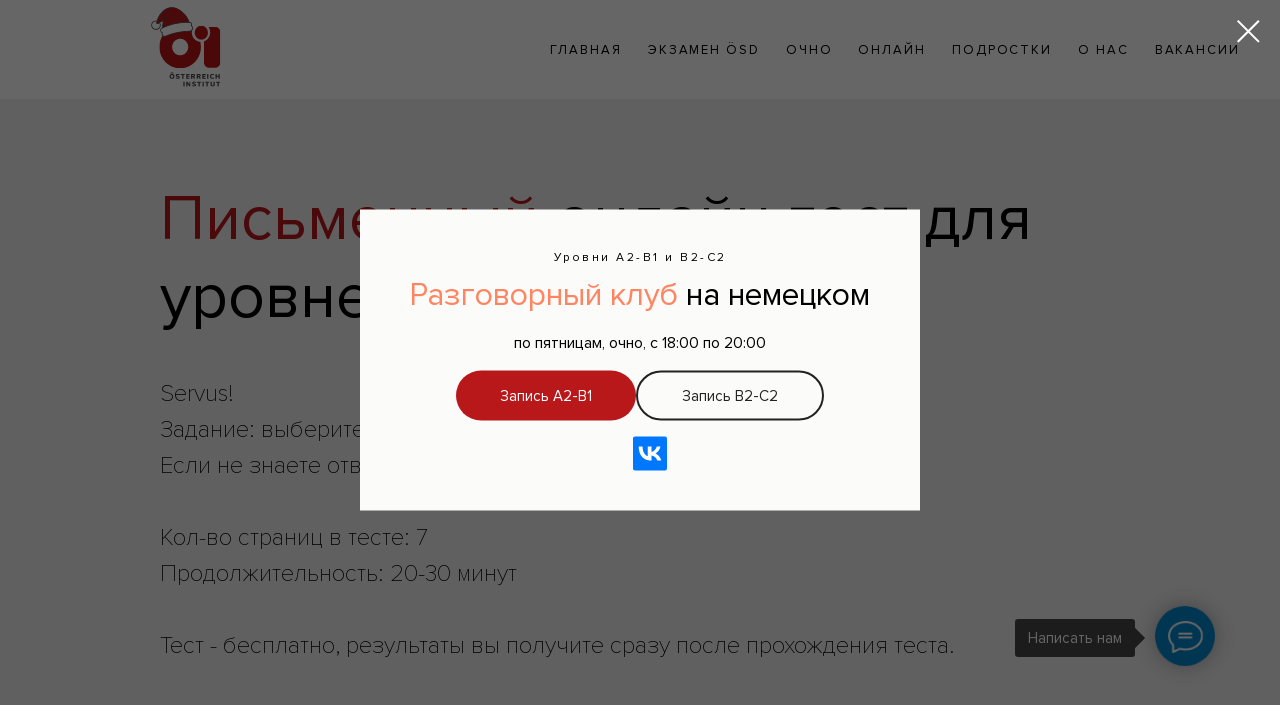

--- FILE ---
content_type: image/svg+xml
request_url: https://static.tildacdn.com/tild3632-3930-4931-b337-313035663364/neues_Logo_300_x_80_.svg
body_size: 6578
content:
<?xml version="1.0" encoding="UTF-8"?> <svg xmlns="http://www.w3.org/2000/svg" xmlns:xlink="http://www.w3.org/1999/xlink" width="300" zoomAndPan="magnify" viewBox="0 0 224.87999 60" height="80" preserveAspectRatio="xMidYMid meet" version="1.0"><defs><clipPath id="e54151966f"><path d="M 107 55 L 109 55 L 109 59.792969 L 107 59.792969 Z M 107 55 " clip-rule="nonzero"></path></clipPath><clipPath id="38c3f61242"><path d="M 109 55 L 113 55 L 113 59.792969 L 109 59.792969 Z M 109 55 " clip-rule="nonzero"></path></clipPath><clipPath id="553a44e5e9"><path d="M 113 55 L 117 55 L 117 59.792969 L 113 59.792969 Z M 113 55 " clip-rule="nonzero"></path></clipPath><clipPath id="0f1b0ad91f"><path d="M 117 55 L 121 55 L 121 59.792969 L 117 59.792969 Z M 117 55 " clip-rule="nonzero"></path></clipPath><clipPath id="483645ed7e"><path d="M 121 55 L 123 55 L 123 59.792969 L 121 59.792969 Z M 121 55 " clip-rule="nonzero"></path></clipPath><clipPath id="cf2f19a4d8"><path d="M 123 55 L 127 55 L 127 59.792969 L 123 59.792969 Z M 123 55 " clip-rule="nonzero"></path></clipPath><clipPath id="e891e65d51"><path d="M 127 55 L 132 55 L 132 59.792969 L 127 59.792969 Z M 127 55 " clip-rule="nonzero"></path></clipPath><clipPath id="c207eeb335"><path d="M 132 55 L 135.179688 55 L 135.179688 59.792969 L 132 59.792969 Z M 132 55 " clip-rule="nonzero"></path></clipPath><clipPath id="a467c110aa"><path d="M 89.453125 14.066406 L 135.179688 14.066406 L 135.179688 46 L 89.453125 46 Z M 89.453125 14.066406 " clip-rule="nonzero"></path></clipPath><clipPath id="b165e52fcf"><path d="M 83.296875 10 L 91 10 L 91 17 L 83.296875 17 Z M 83.296875 10 " clip-rule="nonzero"></path></clipPath><clipPath id="8877f7f4c5"><path d="M 87 0.015625 L 113 0.015625 L 113 17 L 87 17 Z M 87 0.015625 " clip-rule="nonzero"></path></clipPath><clipPath id="49827c7b92"><path d="M 90 11 L 114.78125 11 L 114.78125 22.503906 L 90 22.503906 Z M 90 11 " clip-rule="nonzero"></path></clipPath><clipPath id="455b00c67b"><path d="M 90 11 L 114.78125 11 L 114.78125 22.503906 L 90 22.503906 Z M 90 11 " clip-rule="nonzero"></path></clipPath><clipPath id="1f09e9626c"><path d="M 87 0.015625 L 113 0.015625 L 113 13 L 87 13 Z M 87 0.015625 " clip-rule="nonzero"></path></clipPath><clipPath id="0d0f2661e6"><path d="M 83.296875 10 L 91 10 L 91 18 L 83.296875 18 Z M 83.296875 10 " clip-rule="nonzero"></path></clipPath></defs><path fill="#4a4a4a" d="M 98.910156 53.882812 C 98.546875 53.882812 98.230469 53.808594 97.960938 53.660156 C 97.695312 53.507812 97.488281 53.292969 97.34375 53.015625 C 97.199219 52.738281 97.128906 52.410156 97.128906 52.035156 C 97.128906 51.664062 97.199219 51.335938 97.34375 51.0625 C 97.488281 50.78125 97.695312 50.566406 97.960938 50.417969 C 98.230469 50.269531 98.546875 50.195312 98.910156 50.195312 C 99.273438 50.195312 99.589844 50.269531 99.855469 50.417969 C 100.125 50.566406 100.328125 50.78125 100.46875 51.0625 C 100.613281 51.335938 100.6875 51.664062 100.6875 52.035156 C 100.6875 52.410156 100.613281 52.738281 100.46875 53.015625 C 100.324219 53.292969 100.117188 53.507812 99.847656 53.660156 C 99.582031 53.808594 99.269531 53.882812 98.910156 53.882812 Z M 98.910156 53.164062 C 99.179688 53.164062 99.390625 53.070312 99.542969 52.878906 C 99.691406 52.683594 99.769531 52.402344 99.769531 52.035156 C 99.769531 51.667969 99.691406 51.390625 99.535156 51.199219 C 99.386719 51.007812 99.175781 50.914062 98.910156 50.914062 C 98.640625 50.914062 98.429688 51.007812 98.28125 51.199219 C 98.128906 51.386719 98.050781 51.664062 98.050781 52.035156 C 98.050781 52.40625 98.128906 52.6875 98.28125 52.878906 C 98.429688 53.070312 98.640625 53.164062 98.910156 53.164062 Z M 98.007812 49.148438 L 98.804688 49.148438 L 98.804688 49.914062 L 98.007812 49.914062 Z M 99.007812 49.148438 L 99.804688 49.148438 L 99.804688 49.914062 L 99.007812 49.914062 Z M 99.007812 49.148438 " fill-opacity="1" fill-rule="nonzero"></path><path fill="#4a4a4a" d="M 103.15625 53.882812 C 102.890625 53.882812 102.628906 53.847656 102.367188 53.777344 C 102.109375 53.707031 101.898438 53.609375 101.738281 53.492188 L 102.023438 52.828125 C 102.195312 52.9375 102.378906 53.019531 102.574219 53.078125 C 102.769531 53.136719 102.96875 53.164062 103.164062 53.164062 C 103.367188 53.164062 103.519531 53.136719 103.625 53.082031 C 103.734375 53.023438 103.785156 52.945312 103.785156 52.84375 C 103.785156 52.75 103.738281 52.675781 103.640625 52.617188 C 103.546875 52.558594 103.363281 52.503906 103.09375 52.445312 C 102.761719 52.375 102.5 52.289062 102.3125 52.191406 C 102.125 52.089844 101.992188 51.976562 101.914062 51.84375 C 101.839844 51.710938 101.800781 51.546875 101.800781 51.351562 C 101.800781 51.132812 101.863281 50.933594 101.984375 50.761719 C 102.109375 50.582031 102.28125 50.445312 102.503906 50.347656 C 102.730469 50.246094 102.988281 50.195312 103.277344 50.195312 C 103.53125 50.195312 103.78125 50.230469 104.019531 50.304688 C 104.261719 50.378906 104.449219 50.472656 104.585938 50.585938 L 104.300781 51.25 C 103.976562 51.027344 103.636719 50.914062 103.28125 50.914062 C 103.109375 50.914062 102.972656 50.949219 102.867188 51.015625 C 102.761719 51.082031 102.710938 51.167969 102.710938 51.277344 C 102.710938 51.339844 102.730469 51.394531 102.765625 51.433594 C 102.804688 51.476562 102.871094 51.515625 102.972656 51.558594 C 103.074219 51.59375 103.222656 51.632812 103.421875 51.675781 C 103.746094 51.746094 104 51.832031 104.183594 51.933594 C 104.371094 52.03125 104.5 52.148438 104.578125 52.28125 C 104.65625 52.414062 104.695312 52.574219 104.695312 52.757812 C 104.695312 53.109375 104.5625 53.386719 104.292969 53.589844 C 104.023438 53.785156 103.644531 53.882812 103.15625 53.882812 Z M 103.15625 53.882812 " fill-opacity="1" fill-rule="nonzero"></path><path fill="#4a4a4a" d="M 106.582031 53.839844 L 106.582031 51 L 105.515625 51 L 105.515625 50.238281 L 108.585938 50.238281 L 108.585938 51 L 107.519531 51 L 107.519531 53.839844 Z M 106.582031 53.839844 " fill-opacity="1" fill-rule="nonzero"></path><path fill="#4a4a4a" d="M 109.597656 53.839844 L 109.597656 50.238281 L 112.128906 50.238281 L 112.128906 50.964844 L 110.503906 50.964844 L 110.503906 51.648438 L 112.027344 51.648438 L 112.027344 52.367188 L 110.503906 52.367188 L 110.503906 53.113281 L 112.128906 53.113281 L 112.128906 53.839844 Z M 109.597656 53.839844 " fill-opacity="1" fill-rule="nonzero"></path><path fill="#4a4a4a" d="M 116.441406 53.839844 L 115.421875 53.839844 L 114.808594 52.691406 C 114.730469 52.558594 114.605469 52.492188 114.4375 52.492188 L 114.15625 52.492188 L 114.15625 53.839844 L 113.242188 53.839844 L 113.242188 50.238281 L 114.9375 50.238281 C 115.367188 50.238281 115.691406 50.335938 115.90625 50.527344 C 116.125 50.710938 116.234375 50.984375 116.234375 51.34375 C 116.234375 51.613281 116.160156 51.847656 116.011719 52.035156 C 115.863281 52.222656 115.65625 52.347656 115.386719 52.414062 C 115.59375 52.457031 115.753906 52.59375 115.878906 52.816406 Z M 114.792969 51.785156 C 114.996094 51.785156 115.144531 51.753906 115.230469 51.6875 C 115.320312 51.625 115.367188 51.519531 115.367188 51.371094 C 115.367188 51.222656 115.320312 51.117188 115.230469 51.050781 C 115.144531 50.984375 114.996094 50.949219 114.792969 50.949219 L 114.144531 50.949219 L 114.144531 51.785156 Z M 114.792969 51.785156 " fill-opacity="1" fill-rule="nonzero"></path><path fill="#4a4a4a" d="M 120.644531 53.839844 L 119.621094 53.839844 L 119.007812 52.691406 C 118.929688 52.558594 118.808594 52.492188 118.636719 52.492188 L 118.355469 52.492188 L 118.355469 53.839844 L 117.441406 53.839844 L 117.441406 50.238281 L 119.136719 50.238281 C 119.570312 50.238281 119.890625 50.335938 120.109375 50.527344 C 120.328125 50.710938 120.4375 50.984375 120.4375 51.34375 C 120.4375 51.613281 120.363281 51.847656 120.214844 52.035156 C 120.066406 52.222656 119.855469 52.347656 119.585938 52.414062 C 119.792969 52.457031 119.957031 52.59375 120.078125 52.816406 Z M 118.992188 51.785156 C 119.199219 51.785156 119.34375 51.753906 119.429688 51.6875 C 119.523438 51.625 119.566406 51.519531 119.566406 51.371094 C 119.566406 51.222656 119.523438 51.117188 119.429688 51.050781 C 119.34375 50.984375 119.199219 50.949219 118.992188 50.949219 L 118.347656 50.949219 L 118.347656 51.785156 Z M 118.992188 51.785156 " fill-opacity="1" fill-rule="nonzero"></path><path fill="#4a4a4a" d="M 121.644531 53.839844 L 121.644531 50.238281 L 124.171875 50.238281 L 124.171875 50.964844 L 122.546875 50.964844 L 122.546875 51.648438 L 124.070312 51.648438 L 124.070312 52.367188 L 122.546875 52.367188 L 122.546875 53.113281 L 124.171875 53.113281 L 124.171875 53.839844 Z M 121.644531 53.839844 " fill-opacity="1" fill-rule="nonzero"></path><path fill="#4a4a4a" d="M 125.285156 50.238281 L 126.214844 50.238281 L 126.214844 53.839844 L 125.285156 53.839844 Z M 125.285156 50.238281 " fill-opacity="1" fill-rule="nonzero"></path><path fill="#4a4a4a" d="M 129.214844 53.882812 C 128.847656 53.882812 128.523438 53.808594 128.246094 53.65625 C 127.972656 53.5 127.765625 53.285156 127.617188 53.007812 C 127.472656 52.726562 127.398438 52.402344 127.398438 52.035156 C 127.398438 51.667969 127.472656 51.347656 127.617188 51.070312 C 127.765625 50.792969 127.972656 50.578125 128.246094 50.421875 C 128.523438 50.269531 128.847656 50.195312 129.214844 50.195312 C 129.449219 50.195312 129.671875 50.230469 129.886719 50.300781 C 130.105469 50.371094 130.285156 50.46875 130.421875 50.585938 L 130.136719 51.25 C 129.84375 51.042969 129.542969 50.9375 129.238281 50.9375 C 128.945312 50.9375 128.726562 51.03125 128.570312 51.214844 C 128.417969 51.398438 128.34375 51.671875 128.34375 52.035156 C 128.34375 52.402344 128.417969 52.675781 128.570312 52.863281 C 128.726562 53.046875 128.945312 53.140625 129.238281 53.140625 C 129.542969 53.140625 129.84375 53.035156 130.136719 52.828125 L 130.421875 53.492188 C 130.285156 53.609375 130.105469 53.707031 129.886719 53.777344 C 129.671875 53.847656 129.449219 53.882812 129.214844 53.882812 Z M 129.214844 53.882812 " fill-opacity="1" fill-rule="nonzero"></path><path fill="#4a4a4a" d="M 133.90625 50.238281 L 134.8125 50.238281 L 134.8125 53.839844 L 133.90625 53.839844 L 133.90625 52.382812 L 132.449219 52.382812 L 132.449219 53.839844 L 131.542969 53.839844 L 131.542969 50.238281 L 132.449219 50.238281 L 132.449219 51.636719 L 133.90625 51.636719 Z M 133.90625 50.238281 " fill-opacity="1" fill-rule="nonzero"></path><g clip-path="url(#e54151966f)"><path fill="#4a4a4a" d="M 107.46875 55.980469 L 108.398438 55.980469 L 108.398438 59.582031 L 107.46875 59.582031 Z M 107.46875 55.980469 " fill-opacity="1" fill-rule="nonzero"></path></g><g clip-path="url(#38c3f61242)"><path fill="#4a4a4a" d="M 111.980469 55.980469 L 112.847656 55.980469 L 112.847656 59.582031 L 112.160156 59.582031 L 110.535156 57.523438 L 110.535156 59.582031 L 109.671875 59.582031 L 109.671875 55.980469 L 110.347656 55.980469 L 111.980469 58.039062 Z M 111.980469 55.980469 " fill-opacity="1" fill-rule="nonzero"></path></g><g clip-path="url(#553a44e5e9)"><path fill="#4a4a4a" d="M 115.410156 59.625 C 115.144531 59.625 114.882812 59.589844 114.625 59.519531 C 114.363281 59.449219 114.15625 59.351562 113.992188 59.234375 L 114.28125 58.570312 C 114.453125 58.679688 114.636719 58.761719 114.832031 58.820312 C 115.027344 58.878906 115.222656 58.90625 115.421875 58.90625 C 115.625 58.90625 115.777344 58.878906 115.882812 58.824219 C 115.988281 58.765625 116.042969 58.6875 116.042969 58.585938 C 116.042969 58.492188 115.992188 58.417969 115.894531 58.359375 C 115.800781 58.304688 115.621094 58.246094 115.351562 58.1875 C 115.019531 58.117188 114.757812 58.03125 114.570312 57.933594 C 114.378906 57.832031 114.246094 57.71875 114.167969 57.585938 C 114.097656 57.453125 114.058594 57.289062 114.058594 57.09375 C 114.058594 56.875 114.121094 56.675781 114.242188 56.503906 C 114.363281 56.324219 114.539062 56.1875 114.761719 56.089844 C 114.984375 55.988281 115.242188 55.9375 115.53125 55.9375 C 115.789062 55.9375 116.035156 55.972656 116.273438 56.046875 C 116.515625 56.121094 116.707031 56.214844 116.839844 56.328125 L 116.558594 56.992188 C 116.234375 56.769531 115.894531 56.65625 115.539062 56.65625 C 115.367188 56.65625 115.226562 56.691406 115.125 56.757812 C 115.019531 56.824219 114.96875 56.910156 114.96875 57.019531 C 114.96875 57.082031 114.984375 57.136719 115.023438 57.175781 C 115.058594 57.21875 115.128906 57.257812 115.230469 57.300781 C 115.332031 57.335938 115.480469 57.375 115.679688 57.417969 C 116.003906 57.488281 116.257812 57.574219 116.441406 57.675781 C 116.625 57.773438 116.757812 57.890625 116.835938 58.023438 C 116.914062 58.15625 116.953125 58.316406 116.953125 58.5 C 116.953125 58.851562 116.816406 59.128906 116.546875 59.332031 C 116.277344 59.527344 115.898438 59.625 115.410156 59.625 Z M 115.410156 59.625 " fill-opacity="1" fill-rule="nonzero"></path></g><g clip-path="url(#0f1b0ad91f)"><path fill="#4a4a4a" d="M 118.835938 59.582031 L 118.835938 56.742188 L 117.769531 56.742188 L 117.769531 55.980469 L 120.839844 55.980469 L 120.839844 56.742188 L 119.773438 56.742188 L 119.773438 59.582031 Z M 118.835938 59.582031 " fill-opacity="1" fill-rule="nonzero"></path></g><g clip-path="url(#483645ed7e)"><path fill="#4a4a4a" d="M 121.855469 55.980469 L 122.785156 55.980469 L 122.785156 59.582031 L 121.855469 59.582031 Z M 121.855469 55.980469 " fill-opacity="1" fill-rule="nonzero"></path></g><g clip-path="url(#cf2f19a4d8)"><path fill="#4a4a4a" d="M 124.859375 59.582031 L 124.859375 56.742188 L 123.796875 56.742188 L 123.796875 55.980469 L 126.863281 55.980469 L 126.863281 56.742188 L 125.800781 56.742188 L 125.800781 59.582031 Z M 124.859375 59.582031 " fill-opacity="1" fill-rule="nonzero"></path></g><g clip-path="url(#e891e65d51)"><path fill="#4a4a4a" d="M 129.433594 59.625 C 128.917969 59.625 128.527344 59.492188 128.257812 59.226562 C 127.992188 58.964844 127.859375 58.574219 127.859375 58.066406 L 127.859375 55.980469 L 128.765625 55.980469 L 128.765625 58.101562 C 128.765625 58.359375 128.824219 58.558594 128.9375 58.699219 C 129.054688 58.835938 129.21875 58.90625 129.433594 58.90625 C 129.648438 58.90625 129.8125 58.835938 129.929688 58.699219 C 130.042969 58.558594 130.101562 58.359375 130.101562 58.101562 L 130.101562 55.980469 L 131.015625 55.980469 L 131.015625 58.066406 C 131.015625 58.570312 130.878906 58.960938 130.605469 59.226562 C 130.335938 59.492188 129.945312 59.625 129.433594 59.625 Z M 129.433594 59.625 " fill-opacity="1" fill-rule="nonzero"></path></g><g clip-path="url(#c207eeb335)"><path fill="#4a4a4a" d="M 133.074219 59.582031 L 133.074219 56.742188 L 132.007812 56.742188 L 132.007812 55.980469 L 135.078125 55.980469 L 135.078125 56.742188 L 134.011719 56.742188 L 134.011719 59.582031 Z M 133.074219 59.582031 " fill-opacity="1" fill-rule="nonzero"></path></g><g clip-path="url(#a467c110aa)"><path fill="#b91317" d="M 114.125 17.054688 C 113.921875 17.71875 113.8125 18.425781 113.8125 19.15625 L 113.8125 19.160156 C 113.8125 22.851562 116.609375 25.875 120.15625 26.121094 C 120.460938 27.367188 120.625 28.671875 120.625 30.019531 C 120.625 38.828125 113.65625 45.96875 105.058594 45.96875 C 96.460938 45.96875 89.492188 38.828125 89.492188 30.019531 C 89.492188 21.207031 96.460938 14.066406 105.058594 14.066406 C 108.441406 14.066406 111.570312 15.179688 114.125 17.054688 Z M 99.015625 30.015625 C 99.015625 33.4375 101.722656 36.207031 105.058594 36.207031 C 108.398438 36.207031 111.101562 33.4375 111.101562 30.015625 C 111.101562 26.597656 108.398438 23.824219 105.058594 23.824219 C 101.722656 23.824219 99.015625 26.597656 99.015625 30.015625 Z M 120.941406 24.488281 C 123.667969 24.488281 125.882812 22.15625 125.882812 19.277344 C 125.882812 16.402344 123.667969 14.066406 120.941406 14.066406 C 118.210938 14.066406 115.996094 16.402344 115.996094 19.277344 C 115.996094 22.15625 118.210938 24.488281 120.941406 24.488281 Z M 131.488281 14.917969 L 126.585938 14.917969 C 126.515625 14.917969 126.445312 14.921875 126.375 14.929688 C 126.355469 14.929688 126.339844 14.929688 126.320312 14.933594 C 127.109375 16.089844 127.578125 17.507812 127.578125 19.042969 C 127.578125 22.183594 125.632812 24.839844 122.9375 25.753906 L 122.9375 41.703125 C 122.9375 43.824219 124.574219 45.542969 126.585938 45.542969 L 131.488281 45.542969 C 133.503906 45.542969 135.136719 43.824219 135.136719 41.703125 L 135.136719 18.757812 C 135.136719 16.636719 133.503906 14.917969 131.488281 14.917969 Z M 131.488281 14.917969 " fill-opacity="1" fill-rule="evenodd"></path></g><g clip-path="url(#b165e52fcf)"><path fill="#fefffe" d="M 90.1875 13.625 C 90.1875 14.046875 90.105469 14.453125 89.9375 14.839844 C 89.769531 15.230469 89.53125 15.574219 89.222656 15.871094 C 88.914062 16.171875 88.558594 16.402344 88.15625 16.5625 C 87.75 16.722656 87.332031 16.804688 86.894531 16.804688 C 86.457031 16.804688 86.039062 16.722656 85.632812 16.5625 C 85.230469 16.402344 84.875 16.171875 84.566406 15.871094 C 84.257812 15.574219 84.019531 15.230469 83.851562 14.839844 C 83.683594 14.453125 83.601562 14.046875 83.601562 13.625 C 83.601562 13.203125 83.683594 12.796875 83.851562 12.410156 C 84.019531 12.019531 84.257812 11.675781 84.566406 11.378906 C 84.875 11.078125 85.230469 10.851562 85.632812 10.6875 C 86.039062 10.527344 86.457031 10.445312 86.894531 10.445312 C 87.332031 10.445312 87.75 10.527344 88.15625 10.6875 C 88.558594 10.851562 88.914062 11.078125 89.222656 11.378906 C 89.53125 11.675781 89.769531 12.019531 89.9375 12.410156 C 90.105469 12.796875 90.1875 13.203125 90.1875 13.625 Z M 90.1875 13.625 " fill-opacity="1" fill-rule="nonzero"></path></g><g clip-path="url(#8877f7f4c5)"><path fill="#b81a1d" d="M 112.074219 12.28125 L 92.152344 16.476562 C 91.957031 15.488281 91.691406 13.46875 92.414062 11.101562 C 92.488281 10.863281 92.566406 10.632812 92.652344 10.410156 C 92.042969 10.535156 91.386719 10.734375 90.710938 11.035156 C 89.796875 11.445312 89.078125 11.945312 88.539062 12.390625 C 88.375 12.53125 88.160156 12.585938 87.949219 12.550781 L 87.9375 12.546875 C 87.519531 12.472656 87.25 12.058594 87.359375 11.648438 C 89.039062 5.210938 93.507812 0.71875 98.246094 0.421875 C 102.195312 0.171875 105.484375 2.886719 106.703125 3.894531 C 110.347656 6.902344 111.636719 10.707031 112.074219 12.28125 Z M 112.074219 12.28125 " fill-opacity="1" fill-rule="nonzero"></path></g><g clip-path="url(#49827c7b92)"><path fill="#fefffe" d="M 114.371094 15.984375 C 114.371094 16.019531 114.367188 16.054688 114.367188 16.089844 C 114.324219 17.238281 113.363281 18.140625 112.214844 18.152344 C 109.894531 18.179688 107.214844 18.375 104.277344 18.902344 C 100.269531 19.617188 96.875 20.75 94.183594 21.875 C 92.984375 22.375 91.617188 21.550781 91.566406 20.25 C 91.5625 20.214844 91.5625 20.179688 91.5625 20.144531 C 91.5625 19.847656 91.617188 19.558594 91.714844 19.300781 C 90.878906 18.996094 90.34375 18.210938 90.382812 17.394531 C 90.40625 16.925781 90.613281 16.558594 90.835938 16.300781 C 91.039062 16.058594 91.300781 15.867188 91.589844 15.734375 C 94.125 14.546875 97.472656 13.265625 101.523438 12.414062 C 105.621094 11.550781 109.246094 11.378906 112.101562 11.453125 C 112.898438 11.472656 113.570312 12.089844 113.613281 12.890625 C 113.613281 12.917969 113.613281 12.941406 113.617188 12.96875 C 113.617188 13.414062 113.457031 13.753906 113.359375 13.929688 C 113.960938 14.320312 114.367188 15.09375 114.367188 15.984375 Z M 114.371094 15.984375 " fill-opacity="1" fill-rule="nonzero"></path></g><path fill="#cf0a07" d="M 108.503906 7.53125 C 108.660156 7.382812 107.261719 5.023438 104.703125 3.335938 C 101.96875 1.535156 98.667969 0.996094 98.476562 1.4375 C 98.363281 1.695312 99.320312 2.34375 99.722656 2.617188 C 101.390625 3.746094 102.652344 3.796875 103.980469 4.253906 C 106.976562 5.28125 108.347656 7.679688 108.503906 7.53125 Z M 108.503906 7.53125 " fill-opacity="1" fill-rule="nonzero"></path><g clip-path="url(#455b00c67b)"><path fill="#4a4a4a" d="M 93.445312 22.316406 C 93.375 22.316406 93.304688 22.3125 93.230469 22.304688 C 92.890625 22.273438 92.554688 22.15625 92.261719 21.96875 C 91.976562 21.789062 91.738281 21.542969 91.566406 21.261719 C 91.386719 20.957031 91.285156 20.621094 91.269531 20.261719 C 91.269531 20.222656 91.269531 20.183594 91.269531 20.144531 C 91.269531 19.914062 91.296875 19.6875 91.355469 19.464844 C 91 19.289062 90.703125 19.03125 90.480469 18.707031 C 90.34375 18.511719 90.242188 18.300781 90.175781 18.078125 C 90.105469 17.847656 90.078125 17.613281 90.089844 17.378906 C 90.101562 17.125 90.160156 16.878906 90.265625 16.648438 C 90.351562 16.457031 90.46875 16.277344 90.609375 16.109375 C 90.839844 15.839844 91.125 15.625 91.464844 15.464844 C 94.65625 13.972656 98.019531 12.847656 101.464844 12.125 C 104.957031 11.390625 108.535156 11.0625 112.109375 11.15625 C 112.570312 11.167969 113.007812 11.347656 113.34375 11.664062 C 113.683594 11.984375 113.882812 12.414062 113.90625 12.875 C 113.910156 12.90625 113.910156 12.9375 113.910156 12.96875 C 113.914062 13.261719 113.851562 13.558594 113.734375 13.839844 C 114.3125 14.328125 114.664062 15.125 114.664062 15.984375 C 114.664062 16.023438 114.664062 16.0625 114.660156 16.101562 C 114.640625 16.730469 114.371094 17.320312 113.910156 17.761719 C 113.449219 18.199219 112.847656 18.441406 112.214844 18.449219 C 109.578125 18.476562 106.921875 18.726562 104.328125 19.191406 C 100.898438 19.804688 97.523438 20.796875 94.296875 22.144531 C 94.027344 22.257812 93.738281 22.316406 93.445312 22.316406 Z M 110.921875 11.730469 C 107.785156 11.730469 104.652344 12.054688 101.585938 12.703125 C 98.1875 13.417969 94.867188 14.527344 91.714844 16 C 91.453125 16.121094 91.234375 16.289062 91.058594 16.492188 C 90.824219 16.769531 90.695312 17.078125 90.679688 17.40625 C 90.644531 18.101562 91.113281 18.765625 91.816406 19.023438 C 91.890625 19.050781 91.949219 19.105469 91.980469 19.175781 C 92.015625 19.25 92.019531 19.328125 91.992188 19.402344 C 91.902344 19.636719 91.859375 19.886719 91.859375 20.144531 C 91.859375 20.175781 91.859375 20.207031 91.859375 20.234375 C 91.882812 20.746094 92.144531 21.195312 92.578125 21.472656 C 92.84375 21.640625 93.144531 21.726562 93.449219 21.726562 C 93.660156 21.726562 93.871094 21.683594 94.070312 21.601562 C 97.335938 20.238281 100.753906 19.230469 104.226562 18.609375 C 106.851562 18.140625 109.539062 17.886719 112.210938 17.859375 C 113.21875 17.847656 114.035156 17.066406 114.074219 16.078125 C 114.074219 16.046875 114.074219 16.015625 114.074219 15.984375 C 114.074219 15.222656 113.738281 14.527344 113.199219 14.175781 C 113.066406 14.089844 113.027344 13.917969 113.105469 13.78125 C 113.203125 13.605469 113.324219 13.324219 113.320312 12.972656 C 113.320312 12.949219 113.320312 12.925781 113.320312 12.90625 C 113.285156 12.273438 112.746094 11.761719 112.09375 11.746094 C 111.703125 11.734375 111.3125 11.730469 110.921875 11.730469 Z M 110.921875 11.730469 " fill-opacity="1" fill-rule="nonzero"></path></g><path fill="#4a4a4a" d="M 92.007812 15.835938 C 91.859375 15.835938 91.730469 15.722656 91.714844 15.574219 C 91.640625 14.902344 91.625 14.222656 91.667969 13.554688 C 91.726562 12.691406 91.882812 11.839844 92.132812 11.015625 C 92.207031 10.777344 92.289062 10.539062 92.378906 10.304688 C 93.214844 8.109375 94.574219 6.625 95.566406 5.765625 C 95.6875 5.660156 95.875 5.675781 95.980469 5.796875 C 96.085938 5.921875 96.074219 6.105469 95.949219 6.214844 C 95.011719 7.027344 93.722656 8.433594 92.929688 10.515625 C 92.84375 10.734375 92.765625 10.960938 92.699219 11.1875 C 92.269531 12.585938 92.136719 14.039062 92.300781 15.507812 C 92.320312 15.671875 92.203125 15.816406 92.039062 15.832031 C 92.027344 15.835938 92.019531 15.835938 92.007812 15.835938 Z M 92.007812 15.835938 " fill-opacity="1" fill-rule="nonzero"></path><g clip-path="url(#1f09e9626c)"><path fill="#4a4a4a" d="M 88.074219 12.855469 C 88.015625 12.855469 87.957031 12.851562 87.898438 12.839844 L 87.886719 12.839844 C 87.605469 12.789062 87.355469 12.621094 87.199219 12.382812 C 87.046875 12.144531 87 11.847656 87.070312 11.574219 C 87.171875 11.199219 87.28125 10.820312 87.402344 10.449219 C 87.871094 8.992188 88.492188 7.621094 89.246094 6.378906 C 89.988281 5.164062 90.84375 4.089844 91.792969 3.179688 C 92.746094 2.273438 93.773438 1.550781 94.851562 1.03125 C 95.957031 0.503906 97.09375 0.199219 98.230469 0.125 C 99.972656 0.015625 101.792969 0.453125 103.636719 1.425781 C 105.132812 2.214844 106.273438 3.160156 106.890625 3.667969 C 109.90625 6.160156 111.386719 9.222656 112.097656 11.351562 C 112.152344 11.503906 112.066406 11.671875 111.914062 11.722656 C 111.757812 11.777344 111.589844 11.691406 111.539062 11.539062 C 110.851562 9.480469 109.425781 6.523438 106.515625 4.121094 C 105.359375 3.167969 102.371094 0.699219 98.757812 0.699219 C 98.597656 0.699219 98.433594 0.703125 98.265625 0.714844 C 93.925781 0.988281 89.785156 4.972656 87.960938 10.628906 C 87.84375 10.988281 87.738281 11.359375 87.644531 11.722656 C 87.613281 11.839844 87.632812 11.960938 87.695312 12.0625 C 87.761719 12.167969 87.867188 12.234375 87.988281 12.257812 L 88 12.257812 C 88.125 12.28125 88.253906 12.246094 88.351562 12.164062 C 88.671875 11.902344 89.003906 11.65625 89.347656 11.4375 C 89.746094 11.183594 90.164062 10.957031 90.589844 10.765625 C 91.230469 10.480469 91.902344 10.265625 92.59375 10.121094 C 92.753906 10.089844 92.910156 10.191406 92.941406 10.351562 C 92.972656 10.511719 92.871094 10.667969 92.710938 10.699219 C 92.0625 10.832031 91.429688 11.035156 90.832031 11.304688 C 90.429688 11.484375 90.039062 11.695312 89.664062 11.9375 C 89.34375 12.140625 89.027344 12.371094 88.726562 12.621094 C 88.542969 12.773438 88.3125 12.855469 88.074219 12.855469 Z M 88.074219 12.855469 " fill-opacity="1" fill-rule="nonzero"></path></g><g clip-path="url(#0d0f2661e6)"><path fill="#4a4a4a" d="M 86.894531 17.097656 C 86.410156 17.097656 85.941406 17.007812 85.5 16.828125 C 85.074219 16.652344 84.691406 16.402344 84.359375 16.085938 C 84.03125 15.765625 83.769531 15.394531 83.589844 14.980469 C 83.402344 14.550781 83.304688 14.09375 83.304688 13.625 C 83.304688 13.15625 83.402344 12.699219 83.589844 12.269531 C 83.769531 11.855469 84.03125 11.484375 84.359375 11.164062 C 84.691406 10.847656 85.074219 10.597656 85.5 10.421875 C 85.941406 10.242188 86.410156 10.152344 86.894531 10.152344 C 87.183594 10.152344 87.472656 10.183594 87.75 10.25 C 87.910156 10.289062 88.007812 10.449219 87.96875 10.605469 C 87.929688 10.765625 87.769531 10.863281 87.613281 10.824219 C 87.378906 10.769531 87.140625 10.742188 86.894531 10.742188 C 85.242188 10.742188 83.894531 12.035156 83.894531 13.625 C 83.894531 15.214844 85.242188 16.507812 86.894531 16.507812 C 88.546875 16.507812 89.890625 15.214844 89.890625 13.625 C 89.890625 12.984375 89.679688 12.378906 89.273438 11.871094 C 89.171875 11.746094 89.191406 11.558594 89.320312 11.457031 C 89.449219 11.355469 89.632812 11.375 89.734375 11.503906 C 89.972656 11.800781 90.15625 12.128906 90.285156 12.484375 C 90.414062 12.851562 90.480469 13.234375 90.480469 13.625 C 90.480469 14.09375 90.386719 14.550781 90.199219 14.980469 C 90.015625 15.394531 89.757812 15.765625 89.425781 16.085938 C 89.097656 16.402344 88.714844 16.652344 88.289062 16.828125 C 87.847656 17.007812 87.378906 17.097656 86.894531 17.097656 Z M 86.894531 17.097656 " fill-opacity="1" fill-rule="nonzero"></path></g></svg> 

--- FILE ---
content_type: image/svg+xml
request_url: https://static.tildacdn.com/tild3565-3830-4263-a164-323766303837/logo_osd.svg
body_size: 2492
content:
<?xml version="1.0" encoding="UTF-8"?> <svg xmlns="http://www.w3.org/2000/svg" width="78" height="30" viewBox="0 0 78 30" fill="none"> <path d="M0.123613 5.625C0.18542 6.125 0.494453 6.5625 0.9271 6.875C2.03962 7.5625 3.46117 6.9375 3.77021 5.625C3.89382 5.125 3.89382 4.5625 3.89382 4C3.89382 3.3125 3.89382 2.6875 3.89382 2C3.83201 1.375 3.7084 0.8125 3.21395 0.4375C2.96672 0.25 2.71949 0.125 2.47227 0C2.10143 0 1.73059 0 1.35975 0C0.988907 0.125 0.679873 0.3125 0.432647 0.6875C0.123613 1.1875 0 1.75 0 2.375C0 3 0 3.625 0 4.25C0.0618067 4.6875 0.0618067 5.125 0.123613 5.625Z" fill="#0872BA"></path> <path d="M18.7892 1.375C18.6038 0.6875 18.233 0.1875 17.5531 0C17.1823 0 16.8114 0 16.3788 0C15.8225 0.1875 15.3899 0.5625 15.2045 1.1875C15.1427 1.5 15.019 1.8125 15.019 2.125C15.019 2.9375 15.019 3.75 15.019 4.5625C15.019 4.875 15.019 5.1875 15.0808 5.5C15.2045 6.125 15.5135 6.6875 16.1316 7C17.1205 7.4375 18.233 7 18.6038 6C18.7274 5.625 18.7892 5.25 18.8511 4.875C18.9129 4 18.8511 3.1875 18.8511 2.3125C18.9129 2 18.8511 1.6875 18.7892 1.375Z" fill="#0872BA"></path> <path d="M78 17.4994C78 16.6869 78 15.8744 78 15.0619C78 14.0619 78 13.0619 78 12.0619C78 11.3119 78 10.5619 78 9.74943C78 8.62443 78 7.56193 78 6.43693C78 5.43693 78 4.43693 78 3.43693C78 2.93693 77.8764 2.43693 77.5673 2.06193C77.0729 1.43693 76.393 1.37443 75.7131 1.49943C75.0951 1.62443 74.6624 1.99943 74.5388 2.62443C74.4152 3.06193 74.3534 3.56193 74.3534 3.99943C74.3534 6.49943 74.3534 9.06193 74.3534 11.5619C74.3534 11.6244 74.3534 11.6869 74.3534 11.7494C74.2916 11.6869 74.2298 11.6244 74.2298 11.6244C73.6735 10.9994 73.1173 10.4369 72.4374 9.93693C71.7575 9.43693 71.0776 9.12443 70.2123 9.06193C68.9144 9.06193 67.5547 9.06193 66.2567 9.12443C65.4532 9.12443 64.7115 9.37443 64.0935 9.87443C63.1664 10.6244 62.2393 11.4369 61.3122 12.2494C60.6323 12.8744 60.1997 13.6869 60.1379 14.6244C60.0761 15.4369 60.076 16.3119 60.076 17.1244C60.076 19.3119 60.076 21.4994 60.076 23.7494C60.076 24.7494 60.3851 25.7494 61.065 26.4994C61.4358 26.9369 61.8684 27.3119 62.2393 27.6869C62.9192 28.3119 63.599 28.9369 64.4025 29.3744C65.1442 29.7494 65.8859 29.9994 66.6894 29.9994C67.8019 29.9994 68.9762 29.9994 70.0887 29.9994C70.336 29.9994 70.5832 29.9369 70.8304 29.8744C71.7575 29.6244 72.4992 29.0619 73.1791 28.4369C73.5499 28.1244 73.9207 27.7494 74.2916 27.3744C74.2916 27.6869 74.2916 27.9369 74.3534 28.1869C74.4152 28.6869 74.5388 29.1869 74.9715 29.5619C75.4659 29.9994 76.084 30.0619 76.702 29.9369C77.1965 29.8119 77.5673 29.5619 77.6909 29.1244C77.8146 28.7494 77.9382 28.3744 78 27.9994C78.0618 27.0619 78.0618 26.1244 78.0618 25.1869C78.0618 24.3119 78.0618 23.4369 78.0618 22.4994C78.0618 21.6244 78.0618 20.8119 78.0618 19.9369C78 19.1244 78 18.3119 78 17.4994ZM74.2916 21.6869C74.2916 22.2494 74.168 22.7494 73.7353 23.0619C72.6846 23.9994 71.6339 24.8744 70.5832 25.8119C70.1505 26.1869 69.5943 26.3119 69.038 26.3119C68.4199 26.3119 67.7401 26.3119 67.122 26.3119C66.5657 26.3119 66.1331 26.1244 65.7005 25.8119C65.3296 25.4994 64.897 25.1869 64.5261 24.8744C64.0935 24.5619 63.9081 24.1244 63.8463 23.5619C63.7845 22.9994 63.7844 22.4369 63.7844 21.8744C63.7844 21.1244 63.7844 20.3744 63.7844 19.6244C63.7844 19.6244 63.7845 19.6244 63.8463 19.6244C63.8463 18.4369 63.8463 17.3119 63.8463 16.1244C63.8463 15.6869 63.9081 15.3119 64.0935 14.9369C64.1553 14.8119 64.2171 14.7494 64.2789 14.6244C64.8352 14.1869 65.3914 13.7494 65.8859 13.3119C66.2567 12.9994 66.6894 12.9369 67.1838 12.9369C67.8637 12.9369 68.4818 12.9369 69.1616 12.9369C69.6561 12.9369 70.0887 13.0619 70.5214 13.3744C71.0158 13.7494 71.5103 14.1244 71.9429 14.5619C72.561 15.0619 73.1173 15.6244 73.7353 16.1244C74.168 16.4994 74.3534 16.9369 74.3534 17.4994C74.2916 18.8744 74.2916 20.2494 74.2916 21.6869Z" fill="#0872BA"></path> <path d="M45.8602 19.7495C44.9949 19.2495 44.0678 18.8745 43.1407 18.437C41.9664 17.8745 40.7921 17.3745 39.6178 16.812C38.6289 16.3745 37.7018 15.937 36.7129 15.4995C36.1566 15.2495 35.6003 14.9995 35.1059 14.7495C34.735 14.562 34.6114 14.2495 34.6732 13.8745C34.6732 13.4995 34.8587 13.2495 35.2295 13.062C35.3531 12.9995 35.5385 12.937 35.7239 12.937C36.1566 12.937 36.5892 12.937 37.0219 12.937C38.8761 12.937 40.7921 12.937 42.6463 12.937C43.4498 12.937 44.1915 13.187 44.7477 13.812C45.0568 14.187 45.4276 14.3745 45.922 14.437C46.6637 14.562 47.529 14.1245 47.8381 13.437C48.2089 12.687 48.0853 11.8745 47.4672 11.2495C47.22 10.9995 46.911 10.7495 46.6019 10.4995C46.1693 10.1245 45.7366 9.81201 45.2422 9.62451C44.5005 9.31201 43.697 9.18701 42.9553 9.18701C40.6685 9.18701 38.3816 9.18701 36.033 9.18701C35.0441 9.18701 34.0552 9.43701 33.1899 9.93701C32.51 10.312 31.9537 10.8745 31.5829 11.562C30.9648 12.6245 30.8412 13.812 31.0885 14.9995C31.2739 16.062 31.8301 16.8745 32.6336 17.562C33.2517 18.062 33.9934 18.3745 34.735 18.7495C36.2184 19.437 37.7018 20.1245 39.1851 20.812C40.3594 21.3745 41.5956 21.8745 42.7699 22.437C43.2026 22.6245 43.6352 22.8745 44.0678 23.187C44.5005 23.4995 44.8095 23.937 44.7477 24.562C44.6859 25.437 44.2533 25.9995 43.5116 26.2495C43.2026 26.312 42.8317 26.3745 42.5227 26.3745C40.8539 26.3745 39.1851 26.3745 37.5163 26.3745C36.8365 26.3745 36.1566 26.3745 35.4149 26.312C34.7968 26.2495 34.2406 25.9995 33.7461 25.562C33.0045 24.687 31.8919 24.8745 31.2121 25.312C30.5322 25.812 30.0995 26.8745 30.7794 27.687C30.9648 27.937 31.2121 28.187 31.4593 28.3745C32.0156 28.8745 32.5718 29.312 33.2517 29.6245C34.0552 29.9995 34.9205 30.062 35.7858 30.1245C36.9601 30.1245 38.1962 30.1245 39.3705 30.1245C40.4831 30.1245 41.5338 30.1245 42.6463 30.1245C43.4498 30.1245 44.2533 29.9995 45.0568 29.687C46.3547 29.2495 47.3436 28.437 47.8999 27.187C48.3943 26.187 48.4561 25.062 48.3943 23.937C48.2707 22.062 47.4054 20.687 45.8602 19.7495Z" fill="#0872BA"></path> <path d="M15.39 11.2502C14.7102 10.2502 14.0921 9.18774 13.2886 8.25024C12.2997 7.12524 11.0636 6.50024 9.5184 6.50024C8.03505 6.50024 7.04614 6.93774 5.99543 7.93774C5.31555 8.62524 4.8211 9.37524 4.32665 10.1877C3.52316 11.4377 2.65787 12.6252 1.85438 13.8752C1.42173 14.5627 0.927279 15.3127 0.556439 16.0627C-0.185241 17.6877 -0.123434 19.3127 0.741859 20.8127C1.23631 21.6877 1.79257 22.5002 2.34883 23.3127C3.21413 24.6877 4.14123 26.0002 5.00652 27.3127C5.50097 28.0002 6.05723 28.6877 6.73711 29.1252C7.66421 29.7502 8.71492 29.9377 9.82744 29.8752C10.8163 29.8127 11.6816 29.5002 12.4233 28.9377C13.0414 28.4377 13.5976 27.8127 14.0303 27.1252C14.8338 25.9377 15.5755 24.8127 16.3789 23.6252C16.9352 22.7502 17.5533 21.8752 18.1095 21.0002C18.604 20.1877 18.8512 19.3127 18.913 18.4377C18.9748 17.1877 18.604 16.0002 17.8623 15.0002C17.0588 13.7502 16.1935 12.5002 15.39 11.2502ZM15.0192 18.6252C14.8956 18.9377 14.7102 19.2502 14.5247 19.5002C13.4122 21.1877 12.3615 22.8127 11.249 24.5002C11.0018 24.8127 10.7545 25.1877 10.5691 25.5002C10.0747 26.1877 8.96214 26.3127 8.34408 25.4377C7.91143 24.8127 7.47879 24.1252 7.04614 23.5002C6.36627 22.5002 5.7482 21.5002 5.06833 20.5002C4.75929 20.0002 4.38845 19.5002 4.07942 18.9377C3.95581 18.7502 3.894 18.4377 3.83219 18.2502H3.894C3.894 17.9377 4.01761 17.6252 4.20303 17.3752C5.25375 15.7502 6.36627 14.1252 7.41698 12.5002C7.72601 12.0627 8.03505 11.6252 8.28227 11.1252C8.83853 10.1877 10.0747 10.1252 10.6927 11.1252C11.3108 12.1252 11.9907 13.0627 12.6087 14.0627C13.2886 15.1252 14.0303 16.1877 14.7102 17.2502C14.9574 17.6877 15.2046 18.1252 15.0192 18.6252Z" fill="#0872BA"></path> </svg> 

--- FILE ---
content_type: application/javascript; charset=utf-8
request_url: https://cdn.jsdelivr.net/gh/automician/zero-md@4e5b78b9df818dc440d2cc7352d82ab20d3a8b95/build/zero-md.min.js
body_size: 3559
content:
(function(){window.customElements.define("zero-md",class extends HTMLElement{get version(){return"v1.3.3"}get src(){return this.getAttribute("src")}get manualRender(){return this.hasAttribute("manual-render")}get noShadow(){return this.hasAttribute("no-shadow")}get markedUrl(){return this.getAttribute("marked-url")||window.ZeroMd.config.markedUrl}get prismUrl(){return this.getAttribute("prism-url")||window.ZeroMd.config.prismUrl}get cssUrls(){let a=this.getAttribute("css-urls");return a?JSON.parse(a):window.ZeroMd.config.cssUrls}constructor(){super(),window.ZeroMd=window.ZeroMd||{},window.ZeroMd.config=window.ZeroMd.config||{},window.ZeroMd.config.baseUrl=window.ZeroMd.config.baseUrl||"",window.ZeroMd.config.anchorIdsToLowerCase=!(window.ZeroMd.config.anchorIdsToLowerCase!==void 0)||window.ZeroMd.config.anchorIdsToLowerCase,window.ZeroMd.config.indentInsideTocByPixels=window.ZeroMd.config.indentInsideTocByPixels||40,window.ZeroMd.config.markedUrl=window.ZeroMd.config.markedUrl||"https://cdn.jsdelivr.net/npm/marked@0/marked.min.js",window.ZeroMd.config.prismUrl=window.ZeroMd.config.prismUrl||"https://cdn.jsdelivr.net/npm/prismjs@1/prism.min.js",window.ZeroMd.config.cssUrls=window.ZeroMd.config.cssUrls||["https://cdn.jsdelivr.net/npm/github-markdown-css@2/github-markdown.min.css","https://cdn.jsdelivr.net/npm/prismjs@1/themes/prism.min.css"],window.ZeroMd.cache=window.ZeroMd.cache||{}}connectedCallback(){this.addEventListener("click",this._hijackLinks.bind(this)),this.addEventListener("zero-md-rendered",function a(){this.removeEventListener("zero-md-rendered",a),window.setTimeout(()=>{this._scrollTo(window.location.hash)})}.bind(this)),this.manualRender||this.render(),this._fire("zero-md-ready")}_fire(a){this.dispatchEvent(new CustomEvent(a,{bubbles:!0,composed:!0}))}_ajaxGet(a){return new Promise((b,c)=>{if(!a)return void c(a);const d=a.trim().startsWith("http")?a:window.ZeroMd.config.baseUrl+a;let e=new XMLHttpRequest,f=a=>{console.warn("[zero-md] Error getting file",d),c(a)};e.open("GET",d,!0),e.onload=()=>{200<=e.status&&400>e.status?b(e.responseText):f(e)},e.onerror=a=>f(a),e.send()})}_loadScript(a,b,c,...d){return new Promise((e,f)=>{if("undefined"!==b)return void e();if(window.ZeroMd.cache.hasOwnProperty(c))window.addEventListener(c,function a(){window.removeEventListener(c,a),e()});else{window.ZeroMd.cache[c]=!0;let b=document.createElement("script");for(let a of d)b.setAttribute(a,"");b.onload=()=>{this._fire(c),e()},b.onerror=b=>{console.warn("[zero-md] Error loading script",a),f(b)},b.src=a,document.head.appendChild(b)}})}_getStylesheet(a){return new Promise((b,c)=>{window.ZeroMd.cache[a]?window.ZeroMd.cache[a].loaded?b(window.ZeroMd.cache[a].data):window.addEventListener(a,function c(){window.removeEventListener(a,c),b(window.ZeroMd.cache[a].data)}):(window.ZeroMd.cache[a]={loaded:!1,data:""},this._ajaxGet(a).then(c=>{window.ZeroMd.cache[a].data=c,window.ZeroMd.cache[a].loaded=!0,this._fire(a),b(c)},a=>c(a)))})}_getInputs(){return new Promise((a,b)=>{let c=this.querySelector("template")&&this.querySelector("template").content.querySelector("xmp")||!1;return c?void a(c.textContent):void this._ajaxGet(this.src).then(b=>a(b)).catch(a=>b(a))})}_prismHighlight(a,b){return window.Prism.highlight(a,this._detectLang(a,b))}_detectLang(a,b){return b?window.Prism.languages.hasOwnProperty(b)?window.Prism.languages[b]:"es"===b.substr(0,2)?window.Prism.languages.javascript:"c"===b?window.Prism.languages.clike:window.Prism.languages.markup:a.match(/^\s*</)?window.Prism.languages.markup:window.Prism.languages.javascript}_stampDom(a){let b=this.querySelectorAll("[class^=markdown]");if(b&&b.forEach(a=>this.removeChild(a)),this.shadowRoot&&(this.shadowRoot.innerHTML=""),this.noShadow)this.insertAdjacentHTML("afterbegin",a);else{let b=this.shadowRoot||this.attachShadow({mode:"open"});b.innerHTML=a}}_buildMd(){return new Promise((a,b)=>{Promise.all([this._getInputs(),this._loadScript(this.markedUrl,typeof window.marked,"zero-md-marked-ready","async"),this._loadScript(this.prismUrl,typeof window.Prism,"zero-md-prism-ready","async","data-manual")]).then(b=>{const c=new window.marked.Renderer;let d=[];c.heading=(a,b)=>{const c=/[^_0-9a-zA-Z\xAA\xB5\xBA\xC0-\xD6\xD8-\xF6\xF8-\u02C1\u02C6-\u02D1\u02E0-\u02E4\u02EC\u02EE\u0370-\u0374\u0376\u0377\u037A-\u037D\u037F\u0386\u0388-\u038A\u038C\u038E-\u03A1\u03A3-\u03F5\u03F7-\u0481\u048A-\u052F\u0531-\u0556\u0559\u0561-\u0587\u05D0-\u05EA\u05F0-\u05F2\u0620-\u064A\u066E\u066F\u0671-\u06D3\u06D5\u06E5\u06E6\u06EE\u06EF\u06FA-\u06FC\u06FF\u0710\u0712-\u072F\u074D-\u07A5\u07B1\u07CA-\u07EA\u07F4\u07F5\u07FA\u0800-\u0815\u081A\u0824\u0828\u0840-\u0858\u08A0-\u08B2\u0904-\u0939\u093D\u0950\u0958-\u0961\u0971-\u0980\u0985-\u098C\u098F\u0990\u0993-\u09A8\u09AA-\u09B0\u09B2\u09B6-\u09B9\u09BD\u09CE\u09DC\u09DD\u09DF-\u09E1\u09F0\u09F1\u0A05-\u0A0A\u0A0F\u0A10\u0A13-\u0A28\u0A2A-\u0A30\u0A32\u0A33\u0A35\u0A36\u0A38\u0A39\u0A59-\u0A5C\u0A5E\u0A72-\u0A74\u0A85-\u0A8D\u0A8F-\u0A91\u0A93-\u0AA8\u0AAA-\u0AB0\u0AB2\u0AB3\u0AB5-\u0AB9\u0ABD\u0AD0\u0AE0\u0AE1\u0B05-\u0B0C\u0B0F\u0B10\u0B13-\u0B28\u0B2A-\u0B30\u0B32\u0B33\u0B35-\u0B39\u0B3D\u0B5C\u0B5D\u0B5F-\u0B61\u0B71\u0B83\u0B85-\u0B8A\u0B8E-\u0B90\u0B92-\u0B95\u0B99\u0B9A\u0B9C\u0B9E\u0B9F\u0BA3\u0BA4\u0BA8-\u0BAA\u0BAE-\u0BB9\u0BD0\u0C05-\u0C0C\u0C0E-\u0C10\u0C12-\u0C28\u0C2A-\u0C39\u0C3D\u0C58\u0C59\u0C60\u0C61\u0C85-\u0C8C\u0C8E-\u0C90\u0C92-\u0CA8\u0CAA-\u0CB3\u0CB5-\u0CB9\u0CBD\u0CDE\u0CE0\u0CE1\u0CF1\u0CF2\u0D05-\u0D0C\u0D0E-\u0D10\u0D12-\u0D3A\u0D3D\u0D4E\u0D60\u0D61\u0D7A-\u0D7F\u0D85-\u0D96\u0D9A-\u0DB1\u0DB3-\u0DBB\u0DBD\u0DC0-\u0DC6\u0E01-\u0E30\u0E32\u0E33\u0E40-\u0E46\u0E81\u0E82\u0E84\u0E87\u0E88\u0E8A\u0E8D\u0E94-\u0E97\u0E99-\u0E9F\u0EA1-\u0EA3\u0EA5\u0EA7\u0EAA\u0EAB\u0EAD-\u0EB0\u0EB2\u0EB3\u0EBD\u0EC0-\u0EC4\u0EC6\u0EDC-\u0EDF\u0F00\u0F40-\u0F47\u0F49-\u0F6C\u0F88-\u0F8C\u1000-\u102A\u103F\u1050-\u1055\u105A-\u105D\u1061\u1065\u1066\u106E-\u1070\u1075-\u1081\u108E\u10A0-\u10C5\u10C7\u10CD\u10D0-\u10FA\u10FC-\u1248\u124A-\u124D\u1250-\u1256\u1258\u125A-\u125D\u1260-\u1288\u128A-\u128D\u1290-\u12B0\u12B2-\u12B5\u12B8-\u12BE\u12C0\u12C2-\u12C5\u12C8-\u12D6\u12D8-\u1310\u1312-\u1315\u1318-\u135A\u1380-\u138F\u13A0-\u13F4\u1401-\u166C\u166F-\u167F\u1681-\u169A\u16A0-\u16EA\u16F1-\u16F8\u1700-\u170C\u170E-\u1711\u1720-\u1731\u1740-\u1751\u1760-\u176C\u176E-\u1770\u1780-\u17B3\u17D7\u17DC\u1820-\u1877\u1880-\u18A8\u18AA\u18B0-\u18F5\u1900-\u191E\u1950-\u196D\u1970-\u1974\u1980-\u19AB\u19C1-\u19C7\u1A00-\u1A16\u1A20-\u1A54\u1AA7\u1B05-\u1B33\u1B45-\u1B4B\u1B83-\u1BA0\u1BAE\u1BAF\u1BBA-\u1BE5\u1C00-\u1C23\u1C4D-\u1C4F\u1C5A-\u1C7D\u1CE9-\u1CEC\u1CEE-\u1CF1\u1CF5\u1CF6\u1D00-\u1DBF\u1E00-\u1F15\u1F18-\u1F1D\u1F20-\u1F45\u1F48-\u1F4D\u1F50-\u1F57\u1F59\u1F5B\u1F5D\u1F5F-\u1F7D\u1F80-\u1FB4\u1FB6-\u1FBC\u1FBE\u1FC2-\u1FC4\u1FC6-\u1FCC\u1FD0-\u1FD3\u1FD6-\u1FDB\u1FE0-\u1FEC\u1FF2-\u1FF4\u1FF6-\u1FFC\u2071\u207F\u2090-\u209C\u2102\u2107\u210A-\u2113\u2115\u2119-\u211D\u2124\u2126\u2128\u212A-\u212D\u212F-\u2139\u213C-\u213F\u2145-\u2149\u214E\u2183\u2184\u2C00-\u2C2E\u2C30-\u2C5E\u2C60-\u2CE4\u2CEB-\u2CEE\u2CF2\u2CF3\u2D00-\u2D25\u2D27\u2D2D\u2D30-\u2D67\u2D6F\u2D80-\u2D96\u2DA0-\u2DA6\u2DA8-\u2DAE\u2DB0-\u2DB6\u2DB8-\u2DBE\u2DC0-\u2DC6\u2DC8-\u2DCE\u2DD0-\u2DD6\u2DD8-\u2DDE\u2E2F\u3005\u3006\u3031-\u3035\u303B\u303C\u3041-\u3096\u309D-\u309F\u30A1-\u30FA\u30FC-\u30FF\u3105-\u312D\u3131-\u318E\u31A0-\u31BA\u31F0-\u31FF\u3400-\u4DB5\u4E00-\u9FCC\uA000-\uA48C\uA4D0-\uA4FD\uA500-\uA60C\uA610-\uA61F\uA62A\uA62B\uA640-\uA66E\uA67F-\uA69D\uA6A0-\uA6E5\uA717-\uA71F\uA722-\uA788\uA78B-\uA78E\uA790-\uA7AD\uA7B0\uA7B1\uA7F7-\uA801\uA803-\uA805\uA807-\uA80A\uA80C-\uA822\uA840-\uA873\uA882-\uA8B3\uA8F2-\uA8F7\uA8FB\uA90A-\uA925\uA930-\uA946\uA960-\uA97C\uA984-\uA9B2\uA9CF\uA9E0-\uA9E4\uA9E6-\uA9EF\uA9FA-\uA9FE\uAA00-\uAA28\uAA40-\uAA42\uAA44-\uAA4B\uAA60-\uAA76\uAA7A\uAA7E-\uAAAF\uAAB1\uAAB5\uAAB6\uAAB9-\uAABD\uAAC0\uAAC2\uAADB-\uAADD\uAAE0-\uAAEA\uAAF2-\uAAF4\uAB01-\uAB06\uAB09-\uAB0E\uAB11-\uAB16\uAB20-\uAB26\uAB28-\uAB2E\uAB30-\uAB5A\uAB5C-\uAB5F\uAB64\uAB65\uABC0-\uABE2\uAC00-\uD7A3\uD7B0-\uD7C6\uD7CB-\uD7FB\uF900-\uFA6D\uFA70-\uFAD9\uFB00-\uFB06\uFB13-\uFB17\uFB1D\uFB1F-\uFB28\uFB2A-\uFB36\uFB38-\uFB3C\uFB3E\uFB40\uFB41\uFB43\uFB44\uFB46-\uFBB1\uFBD3-\uFD3D\uFD50-\uFD8F\uFD92-\uFDC7\uFDF0-\uFDFB\uFE70-\uFE74\uFE76-\uFEFC\uFF21-\uFF3A\uFF41-\uFF5A\uFF66-\uFFBE\uFFC2-\uFFC7\uFFCA-\uFFCF\uFFD2-\uFFD7\uFFDA-\uFFDC]+/g,[,e,f]=a.match(/^(.*)?\s*{#(.*)}$/mi)||[null,a],g=e.replace(/<\/?\w+>/g,""),h=window.ZeroMd.config.anchorIdsToLowerCase,i=f||(h?g.toLowerCase().replace(c,"-"):g.replace(c,"-")),j=window.ZeroMd.config.indentInsideTocByPixels;return d.push(`<div ${`style="margin-left: ${j*(b-1)}px"`} class="toc-item"><a href="#${i}">${g}</a></div>`),`<h${b}>${encodeURI(i)===i?"":`<span id="${encodeURI(i)}"></span>`}
              <a id="${i}" class="anchor" aria-hidden="true" href="#${i}"></a>${e}</h${b}>`};let e=b[0];const f={renderer:c,highlight:this._prismHighlight.bind(this)};let g=window.marked(e,f);const h=/\[toc\]/i,i=`<div class="toc">${d.join("")}</div>`;g=g.replace(h,i),a("<div class=\"markdown-body\">"+window.marked(g,{highlight:this._prismHighlight.bind(this)})+"</div>")},a=>{b(a)})})}_buildStyles(){return new Promise(a=>{let b="<style class=\"markdown-style\">:host{display:block;position:relative;contain:content;}",c="</style>",d=this.querySelector("template")&&this.querySelector("template").content.querySelector("style")||!1;return d?void a("<style class=\"markdown-style\">:host{display:block;position:relative;contain:content;}"+d.textContent+c):void(Array.isArray(this.cssUrls)&&this.cssUrls.length?Promise.all(this.cssUrls.map(a=>this._getStylesheet(a))).then(d=>a(b+d.join("")+c)).catch(()=>a(b+c)):(console.warn("[zero-md] No styles are defined"),a("<style class=\"markdown-style\">:host{display:block;position:relative;contain:content;}"+c)))})}_scrollTo(a){if(a&&this.shadowRoot){let b=this.shadowRoot.getElementById(a.substr(1));b&&b.scrollIntoView()}}_hijackLinks(a){let b=a.path||a.composedPath();if("A"===b[0].tagName){const c=b[0];c.hash&&c.origin+c.pathname===window.location.origin+window.location.pathname&&(a.metaKey?window.open(c.href,"_blank"):(this._scrollTo(c.hash),window.location=c.href),a.preventDefault())}}render(){Promise.all([this._buildStyles(),this._buildMd()]).then(a=>{this._stampDom(a[0]+a[1]),this._fire("zero-md-rendered")})}})})(window,document);